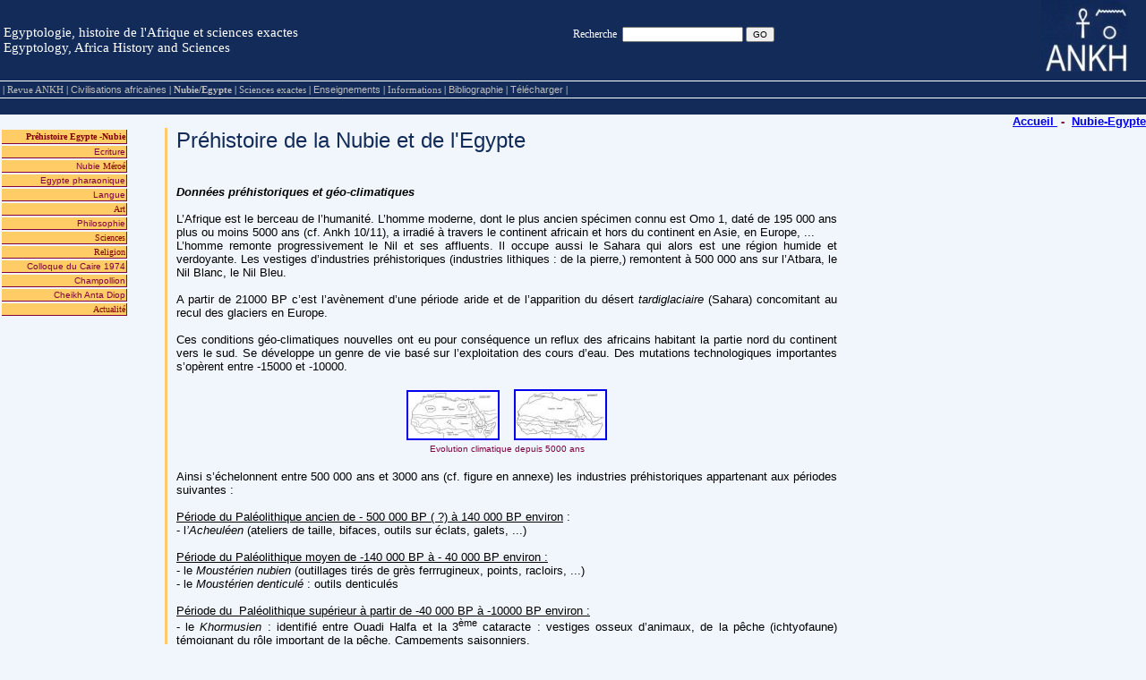

--- FILE ---
content_type: text/html
request_url: http://ankhonline.com/nubie_egypte/nubie_egypte_prehistoire.htm
body_size: 6032
content:
<!DOCTYPE htm PUBLIC '-//W3C//DTD htm 4.01 Transitional//EN'>
<htm>
<head>
<title>ANKH: Egyptologie et Civilisations Africaines</title>
<link rel='shortcut icon' href='images/icon.ico' type='image/x-icon' />
<style type='text/css'>
.menu {
}
.menu a {font-family: verdana,Arial, Helvetica, sans-serif; 
	text-decoration: none;
	color:#bdbdbd;
 }
 .menu a:hover {
	color:#FFFFFF; 
  }
  .menu a:active {
	color:#FFFFFF;
   }
   
   .menuSection {
}
.menuSection a {font-family: verdana,Arial, Helvetica, sans-serif; 
	text-decoration: none;
	color:#800040;
 }
 .menuSection a:hover {
	color:#CCCCCC; 
  }
  .menuSection a:active {
	color:#CCCCCC;
   }
</style>
<script type="text/javascript" src="http://www.google.com/coop/cse/brand?form=searchbox_018387883571539879394%3A-o64rrbkfj8"></script>
</head>
<body topmargin='0' leftmargin='0' rightmargin='0' bottommargin='0' marginheight='0' marginwidth='0' bgcolor='#F0F6FB'>
<table style='width: 100%;' cellspacing='0' cellpadding='0' bgcolor='#132B59' align='center' border='0'>
<tr>
<td style='width: 50%; height:80; color:#FFFFFF; font-size:15px;font-family:verdana;font-weight:normal;'>
&nbsp;Egyptologie, histoire de l'Afrique et sciences exactes<br>
&nbsp;Egyptology, Africa History and Sciences
</td>
<td align='left' style='width:25%;' >
<!-- Google CSE Search Box Begins -->
  <form id="searchbox_018387883571539879394:-o64rrbkfj8" action="http://www.google.com/cse" style='font-size:12px;color:#FFFFFF;font-family:verdana;font-weight:normal;'>
    <input type="hidden" name="cx" value="018387883571539879394:-o64rrbkfj8" />
    Recherche &nbsp;<input style='font-size:10px;' name="q" type="text" size="20"/>
    <input style='font-size:10px;' type="submit" name="sa" value="GO" />
    <input type="hidden" name="cof" value="FORID:0" />
  </form>
  
<!-- Google CSE Search Box Ends -->
<!-- <input type="text" style='font-size:10px;' name="motCle" value="Rechercher">&nbsp;<input style='font-size:10px;' type="button" value="Go">&nbsp; -->
</td>
<td align='right' valign='bottom' style='width:25%;height:80;color:#FFFFFF; font-size:40px;font-family:verdana;font-weight:normal'>&nbsp;
<img border="0" src="../images_site_ankh/ankh.jpg" width="97" height="80">&nbsp;&nbsp;
</td>
</tr>
</table>
<table style='width: 100%;' bgcolor='#132B59' cellspacing='0' cellpadding='0' align='center'>
<tr>
<td class='menu' height='20' style='width: 100%;border-bottom: 1px solid #FFFFFF; border-top: 1px solid #FFFFFF; color:#FFFFFF; font-size:11px;font-family:verdana;font-weight:normal'>
&nbsp;<font face="Verdana">| 
</font> 
<a href="../revue.htm"><font face="Verdana">Revue ANKH</font></a><font face="Verdana"> | 
<a href="../civilisations_africaines.htm">Civilisations africaines</a> |
</font> 
<a href="nubie_egypte_contexte_negro_africain.htm">
<font face="Verdana"><b>Nubie/Egypte</b> </font> </a><font face="Verdana">|
</font>
<a href="../sciences_exactes.htm"><font face="Verdana">Sciences exactes</font></a><font face="Verdana"> |
<a href="../enseignements_egyptologie_histoire_afrique.htm">Enseignements</a> |
</font>
<a href="../informations_generales.htm"><font face="Verdana">Informations</font></a><font face="Verdana"> |
<a href="../Bibliographie_ankhonline.htm">Bibliographie</a> |
<a href="../telerchargement_download_ankh_element.htm">T�l�charger</a>
|</font>&nbsp;
</td>
</tr>
<tr>
<td height='5'>&nbsp;
</td>
</tr>
</table>
<p style="margin-top: 0; margin-bottom: 0" align="right"><b>
<font size="2" face="Arial" color="#800040"><a href="../index.htm">Accueil </a>&nbsp;-&nbsp;
<a href="nubie_egypte_contexte_negro_africain.htm">Nubie-Egypte</a><br>


</font></b></p>
<table border="0" cellpadding="0" cellspacing="0" width="975" height="2185" id="table3">
	<!-- MSTableType="layout" --><tr>
		<td valign="top"><!-- MSCellType="DecArea" --><table class='menuSection' width='100%' style='font-size: 10px' id="table4">
			<tr>
				<td style='border-right:1px solid #800040; border-bottom:1px solid #800040; '  align='right' bgcolor="#FFCC66" height="16">
				<b><font size="1" color="#800000"><font face="Verdana">Pr�histoire Egypte -Nubie</font>
				</font></b></td>
			</tr>
			<tr>
				<td style='border-right:1px solid #800040; border-bottom:1px solid #800040; '  align='right' bgcolor="#FFCC66">
				<font size="1">
				<a href="../revue/diop_cm_ecriture_hieroglyphique.htm">Ecriture</a>
				</font></td>
			</tr>
			<tr>
				<td style='border-right:1px solid #800040; border-bottom:1px solid #800040; '  align='right' bgcolor="#FFCC66">
				<font size="1"><a href="nubie_koush.htm">Nubie
				<font face="Verdana" color="#800000">M�ro�</font></a><font face="Verdana" color="#800000">
				</font></font></td>
			</tr>
			<tr>
				<td style='border-right:1px solid #800040; border-bottom:1px solid #800040; '  align='right' bgcolor="#FFCC66">
				<font size="1"><a href="egypte_pharaonique.htm">Egypte pharaonique</a>
				</font></td>
			</tr>
			<tr>
				<td style='border-right:1px solid #800040; border-bottom:1px solid #800040; '  align='right' bgcolor="#FFCC66">
				<font size="1">
				<a href="../parente_langue_egypt_afrique_moderne.htm">Langue</a>
				</font></td>
			</tr>
			<tr>
				<td style='border-right:1px solid #800040; border-bottom:1px solid #800040; '  align='right' bgcolor="#FFCC66">
				<font size="1" color="#800000"><font face="Verdana">Art</font>
				</font></td>
			</tr>
			<tr>
				<td style='border-right:1px solid #800040; border-bottom:1px solid #800040; '  align='right' bgcolor="#FFCC66">
				<font size="1"><a href="nubie_egypte_philosophie.htm">Philosophie</a>
				</font></td>
			</tr>
			<tr>
				<td style='border-right:1px solid #800040; border-bottom:1px solid #800040; '  align='right' bgcolor="#FFCC66">
				<font size="1" face="Verdana" color="#800000">Sciences </font>
				</td>
			</tr>
			<tr>
				<td style='border-right:1px solid #800040; border-bottom:1px solid #800040; '  align='right' bgcolor="#FFCC66">
				<font size="1"><font face="Verdana" color="#800000">Religion</font>
				</font></td>
			</tr>
			<tr>
				<td style='border-right:1px solid #800040; border-bottom:1px solid #800040; '  align='right' bgcolor="#FFCC66">
				<font face="Verdana" color="#800000">
				<a href="../revue/colloque_egyptologie_caire_1974.htm">Colloque du Caire 1974</a></font></td>
			</tr>
			<tr>
				<td style='border-right:1px solid #800040; border-bottom:1px solid #800040; '  align='right' bgcolor="#FFCC66">
				<font face="Verdana" color="#800000">
				<a href="../champollion_le_jeune_discours_college_de_france.htm">Champollion</a></font></td>
			</tr>
			<tr>
				<td style='border-right:1px solid #800040; border-bottom:1px solid #800040; '  align='right' bgcolor="#FFCC66">
				<font face="Verdana" color="#800000">
				<a href="http://www.cheikhantadiop.net">Cheikh Anta Diop</a></font></td>
			</tr>
			<tr>
				<td style='border-right:1px solid #800040; border-bottom:1px solid #800040; '  align='right' bgcolor="#FFCC66">
				<font face="Verdana" color="#800000">Actualit�</font></td>
			</tr>
		</table></td>
		<td valign="top" height="2141"><!-- MSCellType="ContentHead" --><blockquote>
			<div style="border-left-style: solid; border-left-color: #FFCC66">
				<p class="MsoNormal" style="text-align: left; margin-top: 0; margin-bottom: 0; margin-left:10px">
				<span style="font-family: Arial"><font size="5" color="#132B59">
				Pr�histoire de la Nubie et de l'Egypte</font></span></p>
				<p class="MsoNormal" style="text-align: left; margin-top: 0; margin-bottom: 0; margin-left:10px">
				&nbsp;</p>
				<p class="MsoNormal" style="text-align: justify; margin-top: 0; margin-bottom: 0; margin-left:10px">&nbsp;</p>
				<p class="MsoNormal" style="text-align: justify; margin-top: 0; margin-bottom: 0; margin-left:10px">
				<b><span style="font-family: Arial"><i><font size="2">Donn�es pr�historiques et g�o-climatiques</font></i></span></b></p>
				<p class="MsoNormal" style="text-align: justify; margin-top: 0; margin-bottom: 0; margin-left:10px">
				<i><span style="font-family: Arial"><font size="2">&nbsp;</font></span></i></p>
				<p class="MsoNormal" style="text-align: justify; margin-top: 0; margin-bottom: 0; margin-left:10px">
				<span style="font-family: Arial"><font size="2">L�Afrique est le berceau de 
l�humanit�. L�homme moderne, dont le plus ancien sp�cimen connu est Omo 1, dat� 
de 195 000 ans plus ou moins 5000 ans (cf. Ankh 10/11), a irradi� � travers le 
continent africain et hors du continent en Asie, en Europe, ...</font></span></p>
				<p class="MsoNormal" style="text-align: justify; margin-top: 0; margin-bottom: 0; margin-left:10px">
				<span style="font-family: Arial"><font size="2">L�homme remonte progressivement 
le Nil et ses affluents. Il occupe aussi le Sahara qui alors est une r�gion 
humide et verdoyante. Les vestiges d�industries pr�historiques (industries 
lithiques&nbsp;: de la pierre,) remontent � 500 000 ans sur l�Atbara, le Nil Blanc, 
le Nil Bleu.</font></span></p>
				<p class="MsoNormal" style="text-align: justify; margin-top: 0; margin-bottom: 0; margin-left:10px">
				<span style="font-family: Arial"><font size="2">&nbsp;</font></span></p>
				<p class="MsoNormal" style="text-align: justify; margin-top: 0; margin-bottom: 0; margin-left:10px">
				<span style="font-family: Arial"><font size="2">A partir de 21000 BP c�est 
l�av�nement d�une p�riode aride et de l�apparition du d�sert <i>tardiglaciaire</i> 
(Sahara) concomitant au recul des glaciers en Europe. </font></span></p>
				<p class="MsoNormal" style="text-align: justify; margin-top: 0; margin-bottom: 0; margin-left:10px">
				<span style="font-family: Arial"><font size="2">&nbsp;</font></span></p>
				<p class="MsoNormal" style="text-align: justify; margin-top: 0; margin-bottom: 0; margin-left:10px">
				<span style="font-family: Arial"><font size="2">Ces conditions g�o-climatiques 
nouvelles ont eu pour cons�quence un reflux des africains habitant la partie 
nord du continent vers le sud. Se d�veloppe un genre de vie bas� sur 
l�exploitation des cours d�eau. Des mutations technologiques importantes 
s�op�rent entre -15000 et -10000.</font></span></p>
				<p class="MsoNormal" style="text-align: justify; margin-top: 0; margin-bottom: 0; margin-left:10px">&nbsp;</p>
				<p class="MsoNormal" style="text-align: center; margin-top: 0; margin-bottom: 0; margin-left:10px">
				<a href="prehist_vallee_nil_sahara_climat_humid.jpg">
				<img border="2" src="prehist_vallee_nil_sahara_climat_humid_small.jpg" xthumbnail-orig-image="prehist_vallee_nil_sahara_climat_humid.jpg"></a>&nbsp;&nbsp;&nbsp;
				<a href="prehist_vallee_nil_sahara_climat_arid.jpg">
				<img border="2" src="prehist_vallee_nil_sahara_climat_arid_small.jpg" xthumbnail-orig-image="prehist_vallee_nil_sahara_climat_arid.jpg"></a></p>
				<p class="MsoNormal" style="text-align: center; margin-top: 0; margin-bottom: 0; margin-left:10px">
				<font size="1" color="#800040"><span style="font-family: Arial">Evolution climatique depuis 5000 ans</span></font></p>
				<p class="MsoNormal" style="text-align: justify; margin-top: 0; margin-bottom: 0; margin-left:10px">&nbsp;</p>
				<p class="MsoNormal" style="text-align: justify; margin-top: 0; margin-bottom: 0; margin-left:10px">
				<span style="font-family: Arial"><font size="2">Ainsi s��chelonnent entre 500 
000 ans et 3000 ans (cf. figure en annexe) les industries pr�historiques 
appartenant aux p�riodes suivantes&nbsp;:</font></span></p>
				<p class="MsoNormal" style="text-align: justify; margin-top: 0; margin-bottom: 0; margin-left:10px">
				<span style="font-family: Arial"><font size="2">&nbsp;</font></span></p>
				<p class="MsoNormal" style="text-align: justify; margin-top: 0; margin-bottom: 0; margin-left:10px">
				<u><span style="font-family: Arial"><font size="2">P�riode du Pal�olithique 
ancien de - 500 000 BP (&nbsp;?) � 140 000 BP environ</font></span></u><span style="font-family: Arial"><font size="2">&nbsp;:</font></span></p>
				<p class="MsoNormal" style="text-align: justify; margin-top: 0; margin-bottom: 0; margin-left:10px">
				<span style="font-family: Arial"><font size="2">- l<i>�Acheul�en</i> (ateliers 
de taille, bifaces, outils sur �clats, galets, ...)</font></span></p>
				<p class="MsoNormal" style="text-align: justify; margin-top: 0; margin-bottom: 0; margin-left:10px">
				<span style="font-family: Arial"><font size="2">&nbsp;</font></span></p>
				<p class="MsoNormal" style="text-align: justify; margin-top: 0; margin-bottom: 0; margin-left:10px">
				<u><span style="font-family: Arial"><font size="2">P�riode du Pal�olithique 
moyen de -140 000 BP � - 40 000 BP environ&nbsp;:</font></span></u></p>
				<p class="MsoNormal" style="text-align: justify; margin-top: 0; margin-bottom: 0; margin-left:10px">
				<span style="font-family: Arial"><font size="2">- le <i>Moust�rien nubien</i> 
(outillages tir�s de gr�s ferrrugineux, points, racloirs, ...)</font></span></p>
				<p class="MsoNormal" style="text-align: justify; margin-top: 0; margin-bottom: 0; margin-left:10px">
				<span style="font-family: Arial"><font size="2">- le <i>Moust�rien denticul�</i>&nbsp;: 
outils denticul�s</font></span></p>
				<p class="MsoNormal" style="text-align: justify; margin-top: 0; margin-bottom: 0; margin-left:10px">
				<span style="font-family: Arial"><font size="2">&nbsp;</font></span></p>
				<p class="MsoNormal" style="text-align: justify; margin-top: 0; margin-bottom: 0; margin-left:10px">
				<u><span style="font-family: Arial"><font size="2">P�riode du&nbsp; Pal�olithique 
sup�rieur � partir de -40 000 BP � -10000 BP environ&nbsp;:</font></span></u></p>
				<p class="MsoNormal" style="text-align: justify; margin-top: 0; margin-bottom: 0; margin-left:10px">
				<span style="font-family: Arial"><font size="2">- le <i>Khormusien</i>&nbsp;: 
identifi� entre Ouadi Halfa et la 3<sup>�me</sup> cataracte&nbsp;: vestiges osseux 
d�animaux, de la p�che (ichtyofaune) t�moignant du r�le important de la p�che. 
Campements saisonniers.</font></span></p>
				<p class="MsoNormal" style="text-align: justify; margin-top: 0; margin-bottom: 0; margin-left:10px">
				<span style="font-family: Arial"><font size="2">- le <i>G�maien&nbsp;</i>: en bordure 
du Nil au niveau de la deuxi�me cataracte&nbsp;: industrie lithique tir�e de galets 
fluviatiles&nbsp;: grattoirs, burins, denticul�s, points retouch�es, ...</font></span></p>
				<p class="MsoNormal" style="text-align: justify; margin-top: 0; margin-bottom: 0; margin-left:10px">
				<span style="font-family: Arial"><font size="2">- le <i>S�bilien</i>&nbsp;: identifi� 
� Kom Ombo en Haute Egypte il s��tend de la 2<sup>�me</sup> cataracte jusqu'� 
Edfou. Uniquement restes osseux de grands animaux attest�s. Serait originaire du 
Sud. Sa chronologie est controvers�e (15 000 � 11 000 BP).</font></span></p>
				<p class="MsoNormal" style="text-align: justify; margin-top: 0; margin-bottom: 0; margin-left:10px">
				<span style="font-family: Arial"><font size="2">- L�<i>Halfien</i>&nbsp;: m�me 
extension que le S�bilien. Economie mixte&nbsp;: grands animaux et p�che. Industrie 
lithique&nbsp;: silex, agate. Outils&nbsp;: �clats, grattoirs, burins, denticul�s, ...</font></span></p>
				<p class="MsoNormal" style="text-align: justify; margin-top: 0; margin-bottom: 0; margin-left:10px">
				<span style="font-family: Arial"><font size="2">&nbsp;</font></span></p>
				<p class="MsoNormal" style="text-align: justify; margin-top: 0; margin-bottom: 0; margin-left:10px">
				<u><span style="font-family: Arial"><font size="2">P�riode de l�Epipal�olithique 
ou <i>Nubian Final Stone Age</i>&nbsp;de 15 000 BP � 5 000 BP</font></span></u><span style="font-family: Arial"><font size="2">. 
Caract�ris�e par une dominance du microlithisme. </font></span></p>
				<p class="MsoNormal" style="text-align: justify; margin-top: 0; margin-bottom: 0; margin-left:10px">
				<span style="font-family: Arial"><font size="2">- le <i>Ballanien</i>&nbsp;: � Ouadi 
Halfa et Kom Ombo. Petits campements occup�s. Restes de poissons et de grands 
mammif�res. Industrie lithique en silex principalement&nbsp;: lamelle tronqu�e.</font></span></p>
				<p class="MsoNormal" style="text-align: justify; margin-top: 0; margin-bottom: 0; margin-left:10px">
				<span style="font-family: Arial"><font size="2">- le <i>Qadien</i>&nbsp;: campements 
de taille moyenne. Vestiges d�ossements de grands animaux, de poissons </font>
				</span><font size="2"><span style="font-family: Wingdings">�</span></font><span style="font-family: Arial"><font size="2"> 
importance de la p�che. Industrie lithique&nbsp;: �clats, grattoirs, lames. Trois 
cimeti�res associ�s&nbsp;: plusieurs dizaines d�individus. De 14 000 BP � 6500 BP.
				</font></span></p>
				<p class="MsoNormal" style="text-align: justify; margin-top: 0; margin-bottom: 0; margin-left:10px">
				<span style="font-family: Arial"><font size="2">- l�<i>Arkinien</i>&nbsp;: identifi� 
pr�s de Ouadi Halfa. Vestiges d�animaux de la savane et restes de poissons. 
Industrie lithique&nbsp;: �clats de silex, lames. Vers 9 250 BP.</font></span></p>
				<p class="MsoNormal" style="text-align: justify; margin-top: 0; margin-bottom: 0; margin-left:10px">
				<span style="font-family: Arial"><font size="2">- le <i>Shamarkien&nbsp;</i>: dans le 
r�gion de Ouadi Halfa. 7000 BP � 5000 BP. Habitats sur les rives du fleuve. 
Industrie lithique&nbsp;: silex et quartz. P�che, r�colte des mollusques, cueillettes 
de plantes et de gramin�es sauvages.</font></span></p>
				<p class="MsoNormal" style="text-align: justify; margin-top: 0; margin-bottom: 0; margin-left:10px">
				<span style="font-family: Arial"><font size="2">&nbsp;</font></span></p>
				<p class="MsoNormal" style="text-align: justify; margin-top: 0; margin-bottom: 0; margin-left:10px">
				<span style="font-family: Arial"><font size="2">&nbsp;</font></span></p>
				<p class="MsoNormal" style="text-align: justify; margin-top: 0; margin-bottom: 0; margin-left:10px">
				<u><span style="font-family: Arial"><font size="2">P�riode du M�solithique de 
Khartoum ou <i>Early Khartoum</i> de 8 500 BP � 6 000 BP</font></span></u><span style="font-family: Arial"><font size="2">.</font></span></p>
				<p class="MsoNormal" style="text-align: justify; margin-top: 0; margin-bottom: 0; margin-left:10px">
				<span style="font-family: Arial"><font size="2">&nbsp;Entre -10 000 BP et -8 000 BP 
changement climatique important&nbsp;: �pisode chaud et humide </font></span>
				<font size="2"><span style="font-family: Wingdings">�</span><span style="font-family: Arial"> 
environnement lacustre de la r�gion des Grands Lacs aux rivages atlantiques. 
Habitats permanents et soci�t�s de p�cheurs. Industrie osseuse </span>
				<span style="font-family: Wingdings">�</span></font><span style="font-family: Arial"><font size="2"> 
harpons apparent�s � ceux d�Ishango (cf. J.P. Mbelek, Ankh n�12/13). Apparition de la c�ramique. Divers d�cors 
des poterie&nbsp;: <i>Wavy Line</i> (ligne ond�e), <i>Dotted Wavy Line</i> (ligne 
ond�e en pointill�e). Diffusion vers le Sahara. Les populations africaines 
remontent vers le nord pour occuper la bande saharo-maghr�bine. �&nbsp;En cela, par 
l�Abkien et le Qadien, les premiers Egyptiens ne pouvaient pas ne pas passer 
comme une colonie d�Ethiopiens. Leur ethnog�n�se s�est faite en Haute Egypte 
puis, ils envahirent progressivement la Moyenne et la Basse Egypte.&nbsp;� (B. Sall,
				<i>Les racines �thiopiennes de l�Egypte ancienne</i>, p. 366). Voir aussi 
l�ouvrage <i>L�homme et le Climat</i> de J. Labeyrie qui fournit les datations 
de l��mergence du Delta du Nil (annexe 3) et qui fournit une indication 
suppl�mentaire d�ordre g�o-physique (d�termination du niveau de la mer) sur le 
processus de peuplement de la vall�e du Nil qui s�est donc d�roul� selon un 
mouvement des populations du Sud vers le Nord.</font></span></p>
				<p class="MsoNormal" style="text-align: justify; margin-top: 0; margin-bottom: 0; margin-left:10px">&nbsp;</p>
				<p class="MsoNormal" style="text-align: center; margin-top: 0; margin-bottom: 0; margin-left:10px">
				<a href="prehist_vallee_nil_ishango.jpg">
				<img border="2" src="prehist_vallee_nil_ishango_small.jpg" xthumbnail-orig-image="prehist_vallee_nil_ishango.jpg"></a>&nbsp;&nbsp;&nbsp;
				<img border="0" src="prehist_mali_harpons.jpg" width="60" height="235">&nbsp;&nbsp;
				<img border="0" src="prehist_ishango_harpons.jpg" width="75" height="235">&nbsp;
				<a href="prehist_vallee_nil_harpons.jpg">
				<img border="2" src="prehist_vallee_nil_harpons_small.jpg" xthumbnail-orig-image="prehist_vallee_nil_harpons.jpg"></a></p>
				<p class="MsoNormal" style="text-align: justify; margin-top: 0; margin-bottom: 0; margin-left:10px">&nbsp;</p>
				<p class="MsoNormal" style="text-align: justify; margin-top: 0; margin-bottom: 0; margin-left:10px">
				<u><span style="font-family: Arial"><font size="2">P�riode N�olithique&nbsp;du Soudan 
: � partir de (&nbsp;?) BP&nbsp; </font></span></u></p>
				<p class="MsoNormal" style="text-align: justify; margin-top: 0; margin-bottom: 0; margin-left:10px">
				<span style="font-family: Arial"><font size="2">&nbsp;</font></span></p>
				<p class="MsoNormal" style="text-align: justify; margin-top: 0; margin-bottom: 0; margin-left:10px">
				<span style="font-family: Arial"><font size="2">La culture nubienne du �&nbsp;Groupe 
A&nbsp;� pr�c�de l�Amratien et le Gerz�en cultures de la partie �gyptienne de la 
vall�e du Nil. �&nbsp;Les tombes du �&nbsp;Groupe A&nbsp;� vont de Wadi Kubbaniyeh (� 10 km au 
nord de la premi�re cataracte) au Batn el Haggar, au Sud de la 2<sup>�me</sup> 
cataracte. Il y a au-del� de l��volution en mosa�que, une profonde identit� 
culturelle et anthropobiologique. ... Les gens du �&nbsp;Groupe A&nbsp;� portaient la 
barbe postiche et dans leurs tombes, ont �t� retrouv�s du cuir et des 
textiles.&nbsp;� (B. Sall, <i>Les racines �thiopiennes de l�Egypte ancienne</i>, p. 
366-367). Voir annexe 2.</font></span></p>
				<p class="MsoNormal" style="text-align: justify; margin-top: 0; margin-bottom: 0; margin-left:10px">
				<span style="font-family: Arial"><font size="2">&nbsp;</font></span></p>
				<p class="MsoNormal" style="text-align: justify; margin-top: 0; margin-bottom: 0; margin-left:10px">
				<span style="font-family: Arial"><font size="2">&nbsp;</font></span></p>
				<p class="MsoNormal" style="text-align: justify; margin-top: 0; margin-bottom: 0; margin-left:10px">
				<u><span style="font-family: Arial"><font size="2">P�riode N�olithique&nbsp;de l�Egypte 
: � partir de 6000 BP&nbsp;(&nbsp;?). </font></span></u></p>
				<p class="MsoNormal" style="text-align: justify; margin-top: 0; margin-bottom: 0; margin-left:10px">
				<span style="font-family: Arial"><font size="2">&nbsp;</font></span></p>
				<p class="MsoNormal" style="text-align: justify; margin-top: 0; margin-bottom: 0; margin-left:10px">
				<b><i><span style="font-family: Arial"><font size="2">Haute Egypte&nbsp;:
				</font></span></i></b></p>
				<p class="MsoNormal" style="text-align: justify; margin-top: 0; margin-bottom: 0; margin-left:10px">
				<span style="font-family: Arial"><font size="2">- El-Hosh&nbsp;(pr�s de Edfou) : 10 
000 BC (dessins rupestres, agriculture&nbsp;?)</font></span></p>
				<p class="MsoNormal" style="text-align: justify; margin-top: 0; margin-bottom: 0; margin-left:10px">
				<span style="font-family: Arial"><font size="2">- Nabta Playa&nbsp;: 6000 BC (culture 
du Sorgho) </font></span></p>
				<p class="MsoNormal" style="text-align: justify; margin-top: 0; margin-bottom: 0; margin-left:10px">
				<span style="font-family: Arial"><font size="2">- Culture de Badari
				</font></span><font size="2">
				<span style="font-family: Wingdings">�</span></font><span style="font-family: Arial"><font size="2"> 
Badarien 4500 BC - 3800 BC </font></span></p>
				<p class="MsoNormal" style="text-align: justify; margin-top: 0; margin-bottom: 0; margin-left:10px">
				<span style="font-family: Arial"><font size="2">- Nagada I&nbsp;: &nbsp;&nbsp;&nbsp;&nbsp;&nbsp; 4500 BC - 
4000 BC</font></span></p>
				<p class="MsoNormal" style="text-align: justify; margin-top: 0; margin-bottom: 0; margin-left:10px">
				<span style="font-family: Arial"><font size="2">- Nagada II&nbsp;: &nbsp;&nbsp;&nbsp;&nbsp; 4000 BC - 
3400 BC</font></span></p>
				<p class="MsoNormal" style="text-align: justify; margin-top: 0; margin-bottom: 0; margin-left:10px">
				<span style="font-family: Arial"><font size="2">- Nagada III&nbsp;: &nbsp;&nbsp;&nbsp; 3400 BC - 
3000 BC</font></span></p>
				<p class="MsoNormal" style="text-align: justify; margin-top: 0; margin-bottom: 0; margin-left:10px">
				<span style="font-family: Arial"><font size="2">&nbsp;</font></span></p>
				<p class="MsoNormal" style="text-align: center; margin-top: 0; margin-bottom: 0; margin-left:10px">
				<a href="prehist_vallee_nil_nagada_1.jpg">
				<img border="2" src="prehist_vallee_nil_nagada_1_small.jpg" xthumbnail-orig-image="prehist_vallee_nil_nagada_1.jpg"></a></p>
				<p class="MsoNormal" style="text-align: center; margin-top: 0; margin-bottom: 0; margin-left:10px">
				<font face="Arial" size="1" color="#800040">Culture de Nagada, 
			Hi�rakonpolis, vers 3400 avant notre �re</font></p>
				<p class="MsoNormal" style="text-align: justify; margin-top: 0; margin-bottom: 0; margin-left:10px">&nbsp;</p>
				<p class="MsoNormal" style="text-align: justify; margin-top: 0; margin-bottom: 0; margin-left:10px">
				<b><i><span style="font-family: Arial"><font size="2">Moyenne et Basse Egypte&nbsp;:</font></span></i></b></p>
				<p class="MsoNormal" style="text-align: justify; margin-top: 0; margin-bottom: 0; margin-left:10px">
				<span style="font-family: Arial"><font size="2">M�rimd�, El Omari, Fayoum&nbsp;: 5400 
- 4300 BC</font></span></p>
				<p class="MsoNormal" style="text-align: justify; margin-top: 0; margin-bottom: 0; margin-left:10px">
				<span style="font-family: Arial"><font size="2">Bouto- Maadi&nbsp;: 4000 BC. - 3300 
BC.</font></span></p>
				<p class="MsoNormal" style="text-align: justify; margin-top: 0; margin-bottom: 0; margin-left:10px">&nbsp;</p>
				<p class="MsoNormal" style="text-align: center; margin-top: 0; margin-bottom: 0; margin-left:10px">
				<a href="prehist_afriq_migrations.jpg">
				<img border="2" src="prehist_afriq_migrations_small.jpg" xthumbnail-orig-image="prehist_afriq_migrations.jpg"></a></p>
				<p class="MsoNormal" style="text-align: center; margin-top: 0; margin-bottom: 0; margin-left:10px">
				<font face="Arial" size="1" color="#800040">Migrations des peuples 
			africains (cf. C.A. Diop, <i>Nations n�gres et Culture</i>)</font></p>
				<p class="MsoNormal" style="text-align: justify; margin-top: 0; margin-bottom: 0; margin-left:10px">
				<span style="font-family: Arial"><font size="2">&nbsp;</font></span></p>
				<p class="MsoNormal" style="text-align: justify; margin-top: 0; margin-bottom: 0; margin-left:10px">
				<font face="Arial" size="2"><b>Bibliographie</b> :</font></p>
				<p class="MsoNormal" style="text-align: justify; margin-top: 0; margin-bottom: 0; margin-left:10px">
				<font face="Arial" size="1">Histoire g�n�rale de l'Afrique, ouvrage 
			collectif, JA/Stock/UNESCO, 1980.</font></p>
				<p class="MsoNormal" style="text-align: justify; margin-top: 0; margin-bottom: 0; margin-left:10px">
				<span style="font-family: Arial"><font size="1">C. A. Diop, <i>Nations n�gres et Culture</i>, Paris, Pr�sence Africaine, 1954.</font></span></p>
				<p class="MsoNormal" style="text-align: justify; margin-top: 0; margin-bottom: 0; margin-left:10px">
				<span style="font-family: Arial"><font size="1">C. A. Diop, <i>Civilisation ou Barbarie</i>, Paris, Pr�sence Africaine, 1981.</font></span></p>
				<p class="MsoNormal" style="text-align: justify; margin-top: 0; margin-bottom: 0; margin-left:10px">
				<span style="font-family: Arial"><font size="1">B. Sall, <i>Les racines Ethiopiennes de l'Egypte ancienne</i>, Paris, Khepera/L'Harmattan, 
		1999.</font></span></p>
				<p class="MsoNormal" style="text-align: justify; margin-top: 0; margin-bottom: 0; margin-left:10px">
				<font face="Arial" size="1">J. Vercoutter, <i>L'Egypte et la vall�e du 
			Nil</i>, tome I, Des origines � la fin de l'Ancien Empire, Paris, PUF.</font></p>
				<p class="MsoNormal" style="text-align: justify; margin-top: 0; margin-bottom: 0; margin-left:10px">
				<font face="Arial" size="1">B. Mydant-Reynes, <i>Aux origines de l'Egypte 
			- Du N�olithique � la Naissance de l'Etat</i>, Paris, Fayard, 2003</font></p>
				<p class="MsoNormal" style="text-align: justify; margin-top: 0; margin-bottom: 0; margin-left:10px">&nbsp;</p>&nbsp;</div>
		</blockquote>
		</td>
	</tr>
	<tr>
		<td valign="top" width="144"><!-- MSCellType="NavBody" -->&nbsp;</td>
		<td valign="top" height="44" width="831">
		<!-- MSCellType="ContentBody" --><p align="center" style="margin-top: 0; margin-bottom: 0">
		<font face="Arial" size="1">&nbsp;| 
<a href="../revue.htm">Revue ANKH</a> | 
		<a href="../civilisations_africaines.htm">Civilisations africaines</a> |
		<a href="nubie_egypte_contexte_negro_africain.htm">Nubie/Egypte</a> |
		<a href="../sciences_exactes.htm">Sciences exactes</a> |
		<a href="../enseignements_egyptologie_histoire_afrique.htm">Enseignements</a> |
		<a href="../informations_generales.htm">Informations</a> |
		<a href="../Bibliographie_ankhonline.htm">Bibliographie</a> |
		<a href="../telerchargement_download_ankh_element.htm">T�l�charger</a> |
		</font>
		<p style="margin-top: 0; margin-bottom: 0" align="center">
		<font size="1" face="Verdana">&copy;2006 Association KHEPERA, BP 11 91192 Gif-sur-Yvette Cedex - France&nbsp;&nbsp;&nbsp;&nbsp;&nbsp; Email: info-ankhonl@ankhonline.com
		</font>&nbsp;</td>
	</tr>
</table>


</body>
</htm>